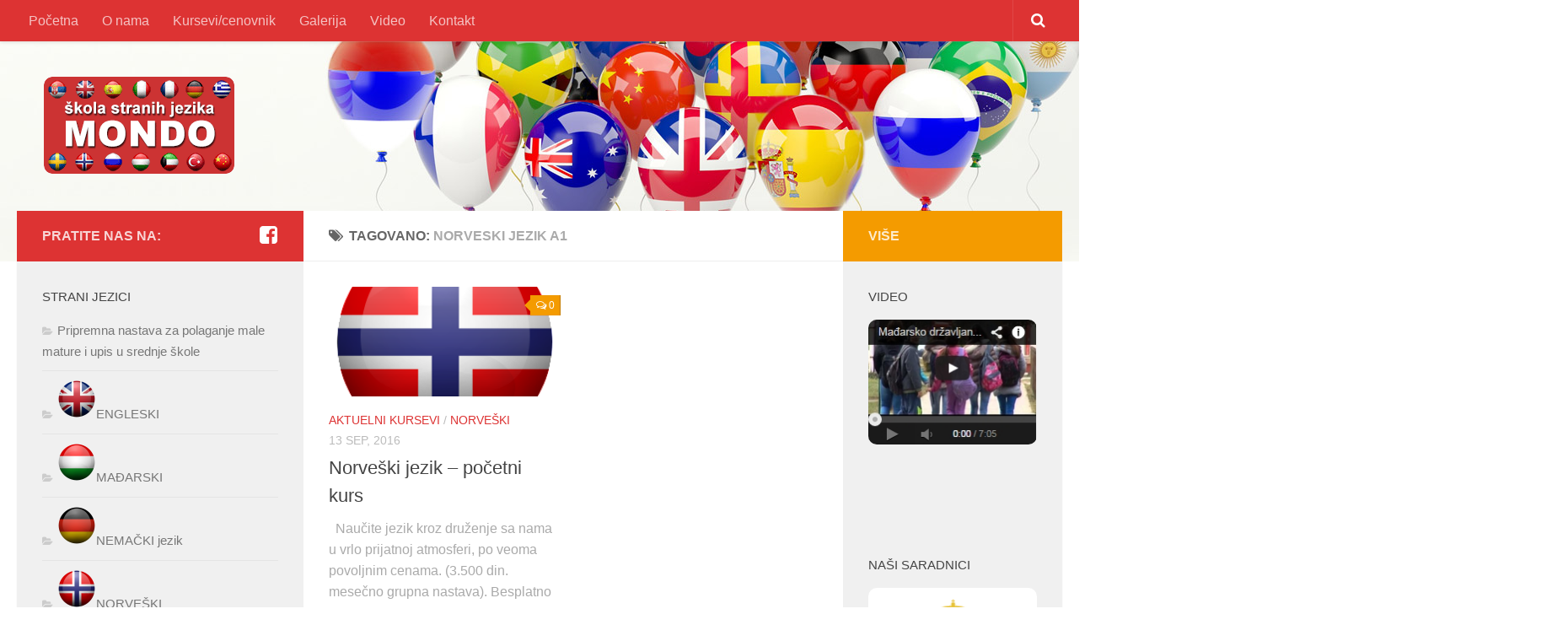

--- FILE ---
content_type: text/html; charset=UTF-8
request_url: https://www.skolajezikamondo.rs/tag/norveski-jezik-a1/
body_size: 41197
content:
<!DOCTYPE html> 
<html class="no-js" lang="sr-RS">

<head>
	<meta charset="UTF-8">
	<meta name="viewport" content="width=device-width, initial-scale=1.0">
        <meta name="description" content="MONDO škola stranih jezika organizuje kurseve u vrlo prijatnoj atmosferi, po najpovoljnijim cenama. Aktuelno: Kurs mađarskog jezika – priprema za intervju u ambasadi">
        <meta name="keywords" content="Skola stranih jezika,MONDO skola stranih jezika,skola stranih jezika beograd,sertifikati stranih jezika,najpovoljnije cene kurseva stranih jezika,kurs madjarskog jezika,strani jezici beograd,strani jezici nivo A1,pocetni kursevi stranih jezika">

	<title>  norveski jezik A1 - MONDO škola stranih jezika</title>

	<link rel="pingback" href="https://www.skolajezikamondo.rs/xmlrpc.php">
	
	<script>document.documentElement.className = document.documentElement.className.replace("no-js","js");</script>
<link rel="alternate" type="application/rss+xml" title="MONDO škola stranih jezika &raquo; довод" href="https://www.skolajezikamondo.rs/feed/" />
<link rel="alternate" type="application/rss+xml" title="MONDO škola stranih jezika &raquo; довод коментара" href="https://www.skolajezikamondo.rs/comments/feed/" />
<link href="http://fonts.googleapis.com/css?family=Roboto+Condensed:400,300italic,300,400italic,700&subset=latin,latin-ext" rel="stylesheet" type="text/css">
<link rel="alternate" type="application/rss+xml" title="MONDO škola stranih jezika &raquo; довод ознаке norveski jezik A1" href="https://www.skolajezikamondo.rs/tag/norveski-jezik-a1/feed/" />
<!-- This site is powered by Shareaholic - https://shareaholic.com -->
<script type='text/javascript' data-cfasync='false'>
  //<![CDATA[
    (function() {
      var shr = document.createElement('script');
      shr.setAttribute('data-cfasync', 'false');
      shr.src = '//dsms0mj1bbhn4.cloudfront.net/assets/pub/shareaholic.js';
      shr.type = 'text/javascript'; shr.async = 'true';
      shr.onload = shr.onreadystatechange = function() {
        var rs = this.readyState;
        if (rs && rs != 'complete' && rs != 'loaded') return;
        var site_id = '604065913754eaf668b8fc02d9bab822';
        var page_config = {"apps":{"share_buttons":{"get_share_counts":  function(url, services, cb) {
    Shareaholic.Utils.ajax({
      cache: true,
      cache_ttl: '1 minute',
      url: 'https://www.skolajezikamondo.rs/wp-admin/admin-ajax.php',
      data: { action: 'shareaholic_share_counts_api', url: url, services: services },
      success: function(res) {
        if(res && res.data) {
          cb(res.data, true);
        }
      }
    })
  }}}};
        try { Shareaholic.init(site_id, page_config); } catch (e) {}
      };
      var s = document.getElementsByTagName('script')[0];
      s.parentNode.insertBefore(shr, s);
    })();
  //]]>
</script>

<!-- Shareaholic Content Tags -->
<meta name='shareaholic:site_name' content='MONDO škola stranih jezika' />
<meta name='shareaholic:language' content='sr-RS' />
<meta name='shareaholic:site_id' content='604065913754eaf668b8fc02d9bab822' />
<meta name='shareaholic:wp_version' content='7.6.0.2' />

<!-- Shareaholic Content Tags End -->
<link rel='stylesheet' id='main-style-css'  href='https://www.skolajezikamondo.rs/wp-content/plugins/category-post-list-widget/css/main.css?ver=4.0.35' type='text/css' media='all' />
<link rel='stylesheet' id='contact-form-7-css'  href='https://www.skolajezikamondo.rs/wp-content/plugins/contact-form-7/includes/css/styles.css?ver=3.9.3' type='text/css' media='all' />
<link rel='stylesheet' id='style-css'  href='https://www.skolajezikamondo.rs/wp-content/themes/hueman/style.css?ver=4.0.35' type='text/css' media='all' />
<link rel='stylesheet' id='responsive-css'  href='https://www.skolajezikamondo.rs/wp-content/themes/hueman/responsive.css?ver=4.0.35' type='text/css' media='all' />
<link rel='stylesheet' id='font-awesome-css'  href='https://www.skolajezikamondo.rs/wp-content/themes/hueman/fonts/font-awesome.min.css?ver=4.0.35' type='text/css' media='all' />
<link rel='stylesheet' id='wp-cpl-base-css-css'  href='https://www.skolajezikamondo.rs/wp-content/plugins/wp-category-posts-list/static/css/wp-cat-list-theme.css?ver=2.0.3' type='text/css' media='all' />
<link rel='stylesheet' id='wp_cpl_css_0-css'  href='https://www.skolajezikamondo.rs/wp-content/plugins/wp-category-posts-list/static/css/wp-cat-list-light.css?ver=2.0.3' type='text/css' media='all' />
<link rel='stylesheet' id='wp_cpl_css_1-css'  href='https://www.skolajezikamondo.rs/wp-content/plugins/wp-category-posts-list/static/css/wp-cat-list-dark.css?ver=2.0.3' type='text/css' media='all' />
<link rel='stylesheet' id='wp_cpl_css_2-css'  href='https://www.skolajezikamondo.rs/wp-content/plugins/wp-category-posts-list/static/css/wp-cat-list-giant-gold-fish.css?ver=2.0.3' type='text/css' media='all' />
<link rel='stylesheet' id='wp_cpl_css_3-css'  href='https://www.skolajezikamondo.rs/wp-content/plugins/wp-category-posts-list/static/css/wp-cat-list-adrift-in-dreams.css?ver=2.0.3' type='text/css' media='all' />
<script type='text/javascript' src='https://www.skolajezikamondo.rs/wp-includes/js/jquery/jquery.js?ver=1.11.1'></script>
<script type='text/javascript' src='https://www.skolajezikamondo.rs/wp-includes/js/jquery/jquery-migrate.min.js?ver=1.2.1'></script>
<script type='text/javascript' src='https://www.skolajezikamondo.rs/wp-content/plugins/category-post-list-widget/js/jquery.cycle.all.js?ver=4.0.35'></script>
<script type='text/javascript' src='https://www.skolajezikamondo.rs/wp-content/plugins/wp-content-slideshow-reborn/scripts/jquery.cycle.all.2.72.js?ver=1.3'></script>
<script type='text/javascript' src='https://www.skolajezikamondo.rs/wp-content/plugins/wp-content-slideshow-reborn/scripts/slideshow.js?ver=1.3'></script>
<script type='text/javascript' src='https://www.skolajezikamondo.rs/wp-content/themes/hueman/js/jquery.flexslider.min.js?ver=4.0.35'></script>
<script type='text/javascript' src='https://www.skolajezikamondo.rs/wp-content/plugins/lightbox-gallery/js/jquery.colorbox.js?ver=4.0.35'></script>
<script type='text/javascript' src='https://www.skolajezikamondo.rs/wp-content/plugins/lightbox-gallery/js/jquery.tooltip.js?ver=4.0.35'></script>
<script type='text/javascript' src='https://www.skolajezikamondo.rs/wp-content/plugins/lightbox-gallery/lightbox-gallery.js?ver=4.0.35'></script>
<link rel="EditURI" type="application/rsd+xml" title="RSD" href="https://www.skolajezikamondo.rs/xmlrpc.php?rsd" />
<link rel="wlwmanifest" type="application/wlwmanifest+xml" href="https://www.skolajezikamondo.rs/wp-includes/wlwmanifest.xml" /> 
<meta name="generator" content="WordPress 4.0.35" />
<link rel="stylesheet" href="http://www.skolajezikamondo.rs/wp-content/plugins/category-page-icons/css/menu.css" type="text/css" media="all" />      <link rel="stylesheet" href="http://www.skolajezikamondo.rs/wp-content/plugins/category-page-icons/css/client.css" type="text/css" media="all" /><link rel="stylesheet" type="text/css" href="http://www.skolajezikamondo.rs/wp-content/plugins/lightbox-gallery/lightbox-gallery.css" />
<link rel="shortcut icon" href="http://www.skolajezikamondo.rs/wp-content/uploads/2014/08/mondo_favicon.png" />
<!--[if lt IE 9]>
<script src="https://www.skolajezikamondo.rs/wp-content/themes/hueman/js/ie/html5.js"></script>
<script src="https://www.skolajezikamondo.rs/wp-content/themes/hueman/js/ie/selectivizr.js"></script>
<![endif]-->
<style type="text/css">
/* Dynamic CSS: For no styles in head, copy and put the css below in your child theme's style.css, disable dynamic styles */
body { font-family: "Roboto Condensed", Arial, sans-serif; }

::selection { background-color: #dd3333; }
::-moz-selection { background-color: #dd3333; }

a,
.themeform label .required,
#flexslider-featured .flex-direction-nav .flex-next:hover,
#flexslider-featured .flex-direction-nav .flex-prev:hover,
.post-hover:hover .post-title a,
.post-title a:hover,
.s1 .post-nav li a:hover i,
.content .post-nav li a:hover i,
.post-related a:hover,
.s1 .widget_rss ul li a,
#footer .widget_rss ul li a,
.s1 .widget_calendar a,
#footer .widget_calendar a,
.s1 .alx-tab .tab-item-category a,
.s1 .alx-posts .post-item-category a,
.s1 .alx-tab li:hover .tab-item-title a,
.s1 .alx-tab li:hover .tab-item-comment a,
.s1 .alx-posts li:hover .post-item-title a,
#footer .alx-tab .tab-item-category a,
#footer .alx-posts .post-item-category a,
#footer .alx-tab li:hover .tab-item-title a,
#footer .alx-tab li:hover .tab-item-comment a,
#footer .alx-posts li:hover .post-item-title a,
.comment-tabs li.active a,
.comment-awaiting-moderation,
.child-menu a:hover,
.child-menu .current_page_item > a,
.wp-pagenavi a { color: #dd3333; }

.themeform input[type="submit"],
.themeform button[type="submit"],
.s1 .sidebar-top,
.s1 .sidebar-toggle,
#flexslider-featured .flex-control-nav li a.flex-active,
.post-tags a:hover,
.s1 .widget_calendar caption,
#footer .widget_calendar caption,
.author-bio .bio-avatar:after,
.commentlist li.bypostauthor > .comment-body:after,
.commentlist li.comment-author-admin > .comment-body:after { background-color: #dd3333; }

.post-format .format-container { border-color: #dd3333; }

.s1 .alx-tabs-nav li.active a,
#footer .alx-tabs-nav li.active a,
.comment-tabs li.active a,
.wp-pagenavi a:hover,
.wp-pagenavi a:active,
.wp-pagenavi span.current { border-bottom-color: #dd3333!important; }				
				

.s2 .post-nav li a:hover i,
.s2 .widget_rss ul li a,
.s2 .widget_calendar a,
.s2 .alx-tab .tab-item-category a,
.s2 .alx-posts .post-item-category a,
.s2 .alx-tab li:hover .tab-item-title a,
.s2 .alx-tab li:hover .tab-item-comment a,
.s2 .alx-posts li:hover .post-item-title a { color: #f49b00; }

.s2 .sidebar-top,
.s2 .sidebar-toggle,
.post-comments,
.jp-play-bar,
.jp-volume-bar-value,
.s2 .widget_calendar caption { background-color: #f49b00; }

.s2 .alx-tabs-nav li.active a { border-bottom-color: #f49b00; }
.post-comments span:before { border-right-color: #f49b00; }				
				

.search-expand,
#nav-topbar.nav-container { background-color: #dd3333; }
@media only screen and (min-width: 720px) {
	#nav-topbar .nav ul { background-color: #dd3333; }
}			
				

#header { background-color: #a84646; }
@media only screen and (min-width: 720px) {
	#nav-header .nav ul { background-color: #a84646; }
}			
				

#nav-header.nav-container { background-color: #a00000; }
@media only screen and (min-width: 720px) {
	#nav-header .nav ul { background-color: #a00000; }
}			
				
#footer-bottom { background-color: #bf3b3b; }
.site-title a img { max-height: 150px; }
img { -webkit-border-radius: 10px; border-radius: 10px; }
body { background-color: #ffffff; }
</style>
</head>

<body class="archive tag tag-norveski-jezik-a1 tag-51 col-3cm full-width topbar-enabled chrome">
<div id="fb-root"></div>
<script>(function(d, s, id) {
  var js, fjs = d.getElementsByTagName(s)[0];
  if (d.getElementById(id)) return;
  js = d.createElement(s); js.id = id;
  js.src = "//connect.facebook.net/en_US/sdk.js#xfbml=1&version=v2.0";
  fjs.parentNode.insertBefore(js, fjs);
}(document, 'script', 'facebook-jssdk'));</script>
<div id="wrapper">

	<header id="header">
	
					<nav class="nav-container group" id="nav-topbar">
				<div class="nav-toggle"><i class="fa fa-bars"></i></div>
				<div class="nav-text"><!-- put your mobile menu text here --></div>
				<div class="nav-wrap container"><ul id="menu-horizontalni-2" class="nav container-inner group"><li id="menu-item-41" class="menu-item menu-item-type-custom menu-item-object-custom menu-item-41"><a href="/">Početna</a></li>
<li id="menu-item-70" class="menu-item menu-item-type-post_type menu-item-object-page menu-item-70"><a href="https://www.skolajezikamondo.rs/o-nama/">O nama</a></li>
<li id="menu-item-44" class="menu-item menu-item-type-post_type menu-item-object-page menu-item-44"><a href="https://www.skolajezikamondo.rs/kursevi/">Kursevi/cenovnik</a></li>
<li id="menu-item-42" class="menu-item menu-item-type-post_type menu-item-object-page menu-item-42"><a href="https://www.skolajezikamondo.rs/galerija/">Galerija</a></li>
<li id="menu-item-330" class="menu-item menu-item-type-post_type menu-item-object-page menu-item-330"><a href="https://www.skolajezikamondo.rs/video/">Video</a></li>
<li id="menu-item-81" class="menu-item menu-item-type-post_type menu-item-object-page menu-item-81"><a href="https://www.skolajezikamondo.rs/kontakt/">Kontakt</a></li>
</ul></div>
				
				<div class="container">
					<div class="container-inner">		
						<div class="toggle-search"><i class="fa fa-search"></i></div>
						<div class="search-expand">
							<div class="search-expand-inner">
								<form method="get" class="searchform themeform" action="https://www.skolajezikamondo.rs/">
	<div>
		<input type="text" class="search" name="s" onblur="if(this.value=='')this.value='Unesite ključnu reč za pretragu';" onfocus="if(this.value=='Unesite ključnu reč za pretragu')this.value='';" value="Unesite ključnu reč za pretragu" />
	</div>
</form>							</div>
						</div>
					</div><!--/.container-inner-->
				</div><!--/.container-->
				
			</nav><!--/#nav-topbar-->
				
		<div class="container group">
			<div class="container-inner">
				
				<div class="group pad">
					<p class="site-title"><a href="https://www.skolajezikamondo.rs/" rel="home"><img src="/wp-content/uploads/2014/08/mondo_logo3.gif" alt="MONDO škola stranih jezika"></a></p>
									</div>
				
								
			</div><!--/.container-inner-->
		</div><!--/.container-->
		
	</header><!--/#header-->
	
	<div class="container" id="page">
		<div class="container-inner">
			<div class="main">
				<div class="main-inner group">
<section class="content">

	<div class="page-title pad group">

			<h1><i class="fa fa-tags"></i>Tagovano: <span>norveski jezik A1</span></h1>
		
	
</div><!--/.page-title-->	
	<div class="pad group">		
		
				
				
			<div class="post-list group">
				<div class="post-row">				<article id="post-162" class="post-162 post type-post status-publish format-standard has-post-thumbnail hentry category-aktuelni-kursevi category-norveski tag-kurs-norveskog-jezika tag-norveski-jezik tag-norveski-jezik-a1 group">	
	<div class="post-inner post-hover">
		
		<div class="post-thumbnail">
			<a href="https://www.skolajezikamondo.rs/norveski-jezik-pocetni-kurs/" title="Norveški jezik &#8211; početni kurs">
									<img width="520" height="245" src="http://www.skolajezikamondo.rs/wp-content/uploads/2014/08/no-520x245.png" class="attachment-thumb-medium wp-post-image" alt="no" />																			</a>
							<a class="post-comments" href="https://www.skolajezikamondo.rs/norveski-jezik-pocetni-kurs/#comments"><span><i class="fa fa-comments-o"></i>0</span></a>
					</div><!--/.post-thumbnail-->
		
		<div class="post-meta group">
			<p class="post-category"><a href="https://www.skolajezikamondo.rs/kategorija/aktuelni-kursevi/" rel="category tag">Aktuelni kursevi</a> / <a href="https://www.skolajezikamondo.rs/kategorija/norveski/" rel="category tag">NORVEŠKI</a></p>
			<p class="post-date">13 sep, 2016</p>
		</div><!--/.post-meta-->
		
		<h2 class="post-title">
			<a href="https://www.skolajezikamondo.rs/norveski-jezik-pocetni-kurs/" rel="bookmark" title="Norveški jezik &#8211; početni kurs">Norveški jezik &#8211; početni kurs</a>
		</h2><!--/.post-title-->
		
				<div class="entry excerpt">				
			<p>&nbsp; Naučite jezik kroz druženje sa nama u vrlo prijatnoj atmosferi, po veoma povoljnim cenama. (3.500 din. mesečno grupna nastava). Besplatno testiranje polaznika pri određivanju nivoa obuke. Završni test i diploma uključeni u cenu&#46;&#46;&#46;</p>
		</div>
<div><a href="https://www.skolajezikamondo.rs/norveski-jezik-pocetni-kurs/">Opširnije</a></div>
<!--/.entry-->
				
	</div><!--/.post-inner-->	
</article><!--/.post-->					</div>			</div><!--/.post-list-->
		
			<nav class="pagination group">
				</nav><!--/.pagination-->
			
				
	</div><!--/.pad-->
	
</section><!--/.content-->


	<div class="sidebar s1">
		
		<a class="sidebar-toggle" title="Expand Sidebar"><i class="fa icon-sidebar-toggle"></i></a>
		
		<div class="sidebar-content">
			
			<div class="sidebar-top group">
				<p>Pratite nas na:</p>
				<ul class="social-links"><li><a rel="nofollow" class="social-tooltip" title="Facebook" href="https://www.facebook.com/pages/Škola-jezika-Mondo/372778116211828" target="Array"><i class="fa fa-facebook-square" style="color: #ffffff;"></i></a></li></ul>			</div>
			
						
						
			<div id="categories-2" class="widget widget_categories"><h3>Strani jezici</h3>		<ul>
	<li class="cat-item cat-item-85"><a href="https://www.skolajezikamondo.rs/kategorija/pripremna-nastava/" >Pripremna nastava za polaganje male mature i upis u srednje škole</a>
</li>
	<li class="cat-item cat-item-2"><a href="https://www.skolajezikamondo.rs/kategorija/engleski-jezik/" title="Naučite engleski jezik kroz druženje sa nama u vrlo prijatnoj atmosferi, po veoma povoljnim cenama"><img src="http://www.skolajezikamondo.rs/wp-content/uploads/icons/uk-46x46.png" class="category_icon" alt="ENGLESKI">ENGLESKI</a>
</li>
	<li class="cat-item cat-item-13"><a href="https://www.skolajezikamondo.rs/kategorija/madarski/" ><img src="http://www.skolajezikamondo.rs/wp-content/uploads/icons/hu-46x46.png" class="category_icon" alt="MAĐARSKI">MAĐARSKI</a>
</li>
	<li class="cat-item cat-item-7"><a href="https://www.skolajezikamondo.rs/kategorija/nemacki-jezik/" ><img src="http://www.skolajezikamondo.rs/wp-content/uploads/icons/de-46x46.png" class="category_icon" alt="NEMAČKI jezik">NEMAČKI jezik</a>
</li>
	<li class="cat-item cat-item-14"><a href="https://www.skolajezikamondo.rs/kategorija/norveski/" ><img src="http://www.skolajezikamondo.rs/wp-content/uploads/icons/no-46x46.png" class="category_icon" alt="NORVEŠKI">NORVEŠKI</a>
</li>
	<li class="cat-item cat-item-15"><a href="https://www.skolajezikamondo.rs/kategorija/svedski/" ><img src="http://www.skolajezikamondo.rs/wp-content/uploads/icons/se-46x46.png" class="category_icon" alt="ŠVEDSKI">ŠVEDSKI</a>
</li>
	<li class="cat-item cat-item-5"><a href="https://www.skolajezikamondo.rs/kategorija/arapski-jezik/" ><img src="http://www.skolajezikamondo.rs/wp-content/uploads/icons/kw-46x46.png" class="category_icon" alt="ARAPSKI">ARAPSKI</a>
</li>
	<li class="cat-item cat-item-8"><a href="https://www.skolajezikamondo.rs/kategorija/italijanski/" ><img src="http://www.skolajezikamondo.rs/wp-content/uploads/icons/it-46x46.png" class="category_icon" alt="ITALIJANSKI">ITALIJANSKI</a>
</li>
	<li class="cat-item cat-item-10"><a href="https://www.skolajezikamondo.rs/kategorija/francuski/" ><img src="http://www.skolajezikamondo.rs/wp-content/uploads/icons/fr-46x46.png" class="category_icon" alt="FRANCUSKI">FRANCUSKI</a>
</li>
	<li class="cat-item cat-item-11"><a href="https://www.skolajezikamondo.rs/kategorija/grcki/" ><img src="http://www.skolajezikamondo.rs/wp-content/uploads/icons/gr-46x46.png" class="category_icon" alt="GRČKI">GRČKI</a>
</li>
	<li class="cat-item cat-item-20"><a href="https://www.skolajezikamondo.rs/kategorija/turski/" ><img src="http://www.skolajezikamondo.rs/wp-content/uploads/icons/tr-46x46.png" class="category_icon" alt="TURSKI">TURSKI</a>
</li>
	<li class="cat-item cat-item-9"><a href="https://www.skolajezikamondo.rs/kategorija/spanski/" ><img src="http://www.skolajezikamondo.rs/wp-content/uploads/icons/es-46x46.png" class="category_icon" alt="ŠPANSKI">ŠPANSKI</a>
</li>
	<li class="cat-item cat-item-17"><a href="https://www.skolajezikamondo.rs/kategorija/ruski/" ><img src="http://www.skolajezikamondo.rs/wp-content/uploads/icons/ru-46x46.png" class="category_icon" alt="RUSKI">RUSKI</a>
</li>
	<li class="cat-item cat-item-34"><a href="https://www.skolajezikamondo.rs/kategorija/serbian-for-foreigners-2/" ><img src="http://www.skolajezikamondo.rs/wp-content/uploads/icons/rs-46x46.png" class="category_icon" alt="Serbian for foreigners">Serbian for foreigners</a>
</li>
	<li class="cat-item cat-item-4"><a href="https://www.skolajezikamondo.rs/kategorija/aktuelni-kursevi/" title="Naučite jezik kroz druženje sa nama u vrlo prijatnoj atmosferi, po veoma povoljnim cenama. Besplatno testiranje polaznika pri određivanju nivoa obuke. Završni test i diploma uključeni u cenu...">Aktuelni kursevi</a>
</li>
	<li class="cat-item cat-item-1"><a href="https://www.skolajezikamondo.rs/kategorija/nekategorizovano/" >Nekategorizovano</a>
</li>
		</ul>
</div><div id="search-2" class="widget widget_search"><form method="get" class="searchform themeform" action="https://www.skolajezikamondo.rs/">
	<div>
		<input type="text" class="search" name="s" onblur="if(this.value=='')this.value='Unesite ključnu reč za pretragu';" onfocus="if(this.value=='Unesite ključnu reč za pretragu')this.value='';" value="Unesite ključnu reč za pretragu" />
	</div>
</form></div>		<div id="recent-posts-2" class="widget widget_recent_entries">		<h3>Skorašnji članci</h3>		<ul>
					<li>
				<a href="https://www.skolajezikamondo.rs/italijanski-a1-nova-grupa/">Italijanski A1.1 &#8211; nova grupa</a>
						</li>
					<li>
				<a href="https://www.skolajezikamondo.rs/kurs-engleskog-jezika-1/">Kursevi engleskog jezika -nova grupa A1 nivoa</a>
						</li>
					<li>
				<a href="https://www.skolajezikamondo.rs/kursevi-stranih-jezika/">Kursevi stranih jezika</a>
						</li>
					<li>
				<a href="https://www.skolajezikamondo.rs/svedski-jezik-a1-grupa/">Švedski jezik  &#8211; početni A1 nivo</a>
						</li>
					<li>
				<a href="https://www.skolajezikamondo.rs/madarski-jezik-nova-grupa/">Mađarski jezik &#8211; nova grupa A1 nivoa</a>
						</li>
				</ul>
		</div>			
		</div><!--/.sidebar-content-->
		
	</div><!--/.sidebar-->

	
<div class="sidebar s2">
	
	<a class="sidebar-toggle" title="Proširiti"><i class="fa icon-sidebar-toggle"></i></a>
	
	<div class="sidebar-content">
		
		<div class="sidebar-top group">
			<p>Više</p>
		</div>
		
				
		<div id="text-3" class="widget widget_text"><h3>Video</h3>			<div class="textwidget"><a href="/?p=302"><img src="/wp-content/uploads/2014/08/video-slika-pocetna.jpg" width="200" height="150"></a></div>
		</div><div id="text-5" class="widget widget_text">			<div class="textwidget"><div class="fb-like-box" data-href="https://www.facebook.com/pages/%C5%A0kola-jezika-Mondo/372778116211828" data-width="200" data-colorscheme="light" data-show-faces="true" data-header="true" data-stream="false" data-show-border="true"></div></div>
		</div><div id="text-4" class="widget widget_text"><h3>Naši saradnici</h3>			<div class="textwidget"><a href="http://www.swedenabroad.com/sr-Latn-RS/Embassies/Belgrad/" target="_blank"><img src="/wp-content/uploads/2014/08/belgrade_sr-latn-rs.gif" width="200" height="150"></a>
<p><a href="http://www.pks.rs/" target="_blank"><img src="/wp-content/uploads/2014/08/logo1.png" width="200" height="150"></a></p>
<p><a href="http://www.kursevi.com/organizator-obuke/Studio-stranih-jezika-Mondo/412#show_more_kursevi" target="_blank"><img src="/wp-content/uploads/2014/08/kursevi-logo-slogan.png" width="200" height="150"></a></p>
<p><a href="http://www.beoclick.com/Skola_stranih_jezika-Mondo" target="_blank"><img src="/wp-content/uploads/2014/08/beoklik-logo.jpg" width="200" height="150"></a></p>
<p><a href="http://www.navidiku.rs/firme/skole-stranih-jezika-beograd/turski-jezik-kurs-beograd-kurs-madjarskog-jezika-beograd" target="_blank"><img src="/wp-content/uploads/2014/08/logo-navidiku.png" width="170" height="133"></a></p></div>
		</div><div id="alxtabs-3" class="widget widget_alx_tabs">
<h3>Drugi o nama</h3><ul class="alx-tabs-nav group tab-count-2"><li class="alx-tab tab-comments"><a href="#tab-comments" title="Recent Comments"><i class="fa fa-comments-o"></i><span>Recent Comments</span></a></li><li class="alx-tab tab-tags"><a href="#tab-tags" title="Tags"><i class="fa fa-tags"></i><span>Tags</span></a></li></ul>
	<div class="alx-tabs-container">

	
		

			

		
						
			<ul id="tab-comments" class="alx-tab group avatars-enabled">
								<li>
					
												<div class="tab-item-avatar">
							<a href="https://www.skolajezikamondo.rs/svedski-jezik/#comment-2068">
								<img alt='' src='https://secure.gravatar.com/avatar/f08e96449d04fbead377cc4f3da5c56f?s=96&amp;d=https%3A%2F%2Fsecure.gravatar.com%2Favatar%2Fad516503a11cd5ca435acc9bb6523536%3Fs%3D96&amp;r=G' class='avatar avatar-96 photo' height='96' width='96' />							</a>
						</div>
												
						<div class="tab-item-inner group">
												
							<div class="tab-item-name">Ivana Zarić says:</div>
							<div class="tab-item-comment"><a href="https://www.skolajezikamondo.rs/svedski-jezik/#comment-2068">Postovani da li sam zakasnila sa prijavom za kurs svedskog jezika?...</a></div>
							
						</div>

				</li>
								<li>
					
												<div class="tab-item-avatar">
							<a href="https://www.skolajezikamondo.rs/svedski-jezik-a1-grupa/#comment-2056">
								<img alt='' src='https://secure.gravatar.com/avatar/993e3fb36af973be3dbd6ac308d83bef?s=96&amp;d=https%3A%2F%2Fsecure.gravatar.com%2Favatar%2Fad516503a11cd5ca435acc9bb6523536%3Fs%3D96&amp;r=G' class='avatar avatar-96 photo' height='96' width='96' />							</a>
						</div>
												
						<div class="tab-item-inner group">
												
							<div class="tab-item-name">Nada says:</div>
							<div class="tab-item-comment"><a href="https://www.skolajezikamondo.rs/svedski-jezik-a1-grupa/#comment-2056">Poštovani, da li kurs švedskog jezika od 4 meseca obuhvata ceo...</a></div>
							
						</div>

				</li>
								<li>
					
												<div class="tab-item-avatar">
							<a href="https://www.skolajezikamondo.rs/svedski-jezik/#comment-2050">
								<img alt='' src='https://secure.gravatar.com/avatar/1f245f26bae85157f463938f6af07ee5?s=96&amp;d=https%3A%2F%2Fsecure.gravatar.com%2Favatar%2Fad516503a11cd5ca435acc9bb6523536%3Fs%3D96&amp;r=G' class='avatar avatar-96 photo' height='96' width='96' />							</a>
						</div>
												
						<div class="tab-item-inner group">
												
							<div class="tab-item-name">Jelena says:</div>
							<div class="tab-item-comment"><a href="https://www.skolajezikamondo.rs/svedski-jezik/#comment-2050">Postovani,

zainteresovana sam za kurs Svedskog jezika pocetnog nivo pa nadalje,
poluindividualna nastava...</a></div>
							
						</div>

				</li>
								<li>
					
												<div class="tab-item-avatar">
							<a href="https://www.skolajezikamondo.rs/francuski-jezik-nova-grupa-a1-nivoa/#comment-1831">
								<img alt='' src='https://secure.gravatar.com/avatar/469bf6ef254f6c1aef12ab058ab8a2b8?s=96&amp;d=https%3A%2F%2Fsecure.gravatar.com%2Favatar%2Fad516503a11cd5ca435acc9bb6523536%3Fs%3D96&amp;r=G' class='avatar avatar-96 photo' height='96' width='96' />							</a>
						</div>
												
						<div class="tab-item-inner group">
												
							<div class="tab-item-name">dusanka says:</div>
							<div class="tab-item-comment"><a href="https://www.skolajezikamondo.rs/francuski-jezik-nova-grupa-a1-nivoa/#comment-1831">Zainteresovana sam za kurs francuskog jezike , gde je najbolje da...</a></div>
							
						</div>

				</li>
								<li>
					
												<div class="tab-item-avatar">
							<a href="https://www.skolajezikamondo.rs/madarski-jezik-nova-grupa/#comment-8">
								<img alt='' src='https://secure.gravatar.com/avatar/30af6b00503ff21227c959a8ef5c53a2?s=96&amp;d=https%3A%2F%2Fsecure.gravatar.com%2Favatar%2Fad516503a11cd5ca435acc9bb6523536%3Fs%3D96&amp;r=G' class='avatar avatar-96 photo' height='96' width='96' />							</a>
						</div>
												
						<div class="tab-item-inner group">
												
							<div class="tab-item-name">Ivana says:</div>
							<div class="tab-item-comment"><a href="https://www.skolajezikamondo.rs/madarski-jezik-nova-grupa/#comment-8">Molim vas za informaciju da li imate slobodnih termina od sutra...</a></div>
							
						</div>

				</li>
							</ul><!--/.alx-tab-->

		
		
			<ul id="tab-tags" class="alx-tab group">
				<li>
					<a href='https://www.skolajezikamondo.rs/tag/arapski-jezik-2/' class='tag-link-72' title='1 tema' style='font-size: 8pt;'>arapski jezik</a>
<a href='https://www.skolajezikamondo.rs/tag/arapski-jezik-nivo-a1/' class='tag-link-73' title='1 tema' style='font-size: 8pt;'>arapski jezik nivo A1</a>
<a href='https://www.skolajezikamondo.rs/tag/diploma-iz-francuskog-jezika/' class='tag-link-45' title='1 tema' style='font-size: 8pt;'>diploma iz francuskog jezika</a>
<a href='https://www.skolajezikamondo.rs/tag/engleski-jezik-2/' class='tag-link-30' title='1 tema' style='font-size: 8pt;'>engleski jezik</a>
<a href='https://www.skolajezikamondo.rs/tag/engleski-jezik-nivo-a1/' class='tag-link-33' title='1 tema' style='font-size: 8pt;'>engleski jezik nivo a1</a>
<a href='https://www.skolajezikamondo.rs/tag/francuski-bez-muke/' class='tag-link-48' title='1 tema' style='font-size: 8pt;'>francuski bez muke</a>
<a href='https://www.skolajezikamondo.rs/tag/francuski-jezik/' class='tag-link-43' title='1 tema' style='font-size: 8pt;'>francuski jezik</a>
<a href='https://www.skolajezikamondo.rs/tag/grcki-jezik/' class='tag-link-61' title='1 tema' style='font-size: 8pt;'>grcki jezik</a>
<a href='https://www.skolajezikamondo.rs/tag/grupna-nastava-francuski-jezik/' class='tag-link-46' title='1 tema' style='font-size: 8pt;'>grupna nastava francuski jezik</a>
<a href='https://www.skolajezikamondo.rs/tag/italijanski-jezik/' class='tag-link-67' title='1 tema' style='font-size: 8pt;'>italijanski jezik</a>
<a href='https://www.skolajezikamondo.rs/tag/italijanski-jezik-beograd/' class='tag-link-70' title='1 tema' style='font-size: 8pt;'>italijanski jezik beograd</a>
<a href='https://www.skolajezikamondo.rs/tag/kurs-arapskog-jezika/' class='tag-link-71' title='1 tema' style='font-size: 8pt;'>kurs arapskog jezika</a>
<a href='https://www.skolajezikamondo.rs/tag/kurs-engleskog-jezika/' class='tag-link-31' title='1 tema' style='font-size: 8pt;'>kurs engleskog jezika</a>
<a href='https://www.skolajezikamondo.rs/tag/kurs-engleskoj-jezika-mondo/' class='tag-link-32' title='1 tema' style='font-size: 8pt;'>kurs engleskoj jezika mondo</a>
<a href='https://www.skolajezikamondo.rs/tag/kurs-francuskog-jezika/' class='tag-link-44' title='1 tema' style='font-size: 8pt;'>kurs francuskog jezika</a>
<a href='https://www.skolajezikamondo.rs/tag/kurs-grckog-jezika/' class='tag-link-60' title='1 tema' style='font-size: 8pt;'>kurs grckog jezika</a>
<a href='https://www.skolajezikamondo.rs/tag/kurs-italijanskog-jezika/' class='tag-link-68' title='1 tema' style='font-size: 8pt;'>kurs italijanskog jezika</a>
<a href='https://www.skolajezikamondo.rs/tag/kurs-madjarskog-jezika/' class='tag-link-39' title='1 tema' style='font-size: 8pt;'>kurs madjarskog jezika</a>
<a href='https://www.skolajezikamondo.rs/tag/kurs-nemackog-jezika/' class='tag-link-52' title='1 tema' style='font-size: 8pt;'>kurs nemackog jezika</a>
<a href='https://www.skolajezikamondo.rs/tag/kurs-norveskog-jezika/' class='tag-link-49' title='1 tema' style='font-size: 8pt;'>kurs norveskog jezika</a>
<a href='https://www.skolajezikamondo.rs/tag/kurs-spanskog-jezika/' class='tag-link-78' title='1 tema' style='font-size: 8pt;'>kurs spanskog jezika</a>
<a href='https://www.skolajezikamondo.rs/tag/kurs-svedskog-jezika/' class='tag-link-64' title='1 tema' style='font-size: 8pt;'>kurs svedskog jezika</a>
<a href='https://www.skolajezikamondo.rs/tag/kurs-turskog-jezika/' class='tag-link-56' title='1 tema' style='font-size: 8pt;'>kurs turskog jezika</a>
<a href='https://www.skolajezikamondo.rs/tag/madjarski-a1/' class='tag-link-42' title='1 tema' style='font-size: 8pt;'>madjarski A1</a>
<a href='https://www.skolajezikamondo.rs/tag/madjarski-jezik/' class='tag-link-38' title='1 tema' style='font-size: 8pt;'>Madjarski jezik</a>
<a href='https://www.skolajezikamondo.rs/tag/madjarski-pasos/' class='tag-link-40' title='1 tema' style='font-size: 8pt;'>madjarski pasos</a>
<a href='https://www.skolajezikamondo.rs/tag/mondo-skola-jezika-beograd/' class='tag-link-75' title='1 tema' style='font-size: 8pt;'>mondo skola jezika beograd</a>
<a href='https://www.skolajezikamondo.rs/tag/najpovoljnije-arapski-jezik/' class='tag-link-74' title='1 tema' style='font-size: 8pt;'>najpovoljnije arapski jezik</a>
<a href='https://www.skolajezikamondo.rs/tag/najpovoljnije-cene-kurseva/' class='tag-link-58' title='1 tema' style='font-size: 8pt;'>najpovoljnije cene kurseva</a>
<a href='https://www.skolajezikamondo.rs/tag/najpovoljnije-grcki-jezik/' class='tag-link-62' title='1 tema' style='font-size: 8pt;'>najpovoljnije grcki jezik</a>
<a href='https://www.skolajezikamondo.rs/tag/najpovoljnije-italijanski-jezik/' class='tag-link-69' title='1 tema' style='font-size: 8pt;'>najpovoljnije italijanski jezik</a>
<a href='https://www.skolajezikamondo.rs/tag/najpovoljnije-svedski-jezik/' class='tag-link-65' title='1 tema' style='font-size: 8pt;'>najpovoljnije svedski jezik</a>
<a href='https://www.skolajezikamondo.rs/tag/naucite-francuski/' class='tag-link-47' title='1 tema' style='font-size: 8pt;'>naucite francuski</a>
<a href='https://www.skolajezikamondo.rs/tag/nemacki-jezik-2/' class='tag-link-53' title='1 tema' style='font-size: 8pt;'>nemacki jezik</a>
<a href='https://www.skolajezikamondo.rs/tag/nemacki-jezik-nivo-a1/' class='tag-link-54' title='1 tema' style='font-size: 8pt;'>nemacki jezik nivo A1</a>
<a href='https://www.skolajezikamondo.rs/tag/norveski-jezik/' class='tag-link-50' title='1 tema' style='font-size: 8pt;'>norveski jezik</a>
<a href='https://www.skolajezikamondo.rs/tag/norveski-jezik-a1/' class='tag-link-51' title='1 tema' style='font-size: 8pt;'>norveski jezik A1</a>
<a href='https://www.skolajezikamondo.rs/tag/priprema-za-intervju-u-ambasadi/' class='tag-link-41' title='1 tema' style='font-size: 8pt;'>priprema za intervju u ambasadi</a>
<a href='https://www.skolajezikamondo.rs/tag/skola-jezika-mondo/' class='tag-link-55' title='2 teme' style='font-size: 22pt;'>skola jezika mondo</a>
<a href='https://www.skolajezikamondo.rs/tag/spanski-jezik/' class='tag-link-79' title='1 tema' style='font-size: 8pt;'>spanski jezik</a>
<a href='https://www.skolajezikamondo.rs/tag/spanski-jezik-bez-muke/' class='tag-link-80' title='1 tema' style='font-size: 8pt;'>spanski jezik bez muke</a>
<a href='https://www.skolajezikamondo.rs/tag/svedski-jezik/' class='tag-link-63' title='1 tema' style='font-size: 8pt;'>svedski jezik</a>
<a href='https://www.skolajezikamondo.rs/tag/svedski-jezik-nivo-a1/' class='tag-link-66' title='1 tema' style='font-size: 8pt;'>svedski jezik nivo A1</a>
<a href='https://www.skolajezikamondo.rs/tag/turski-jezik/' class='tag-link-57' title='1 tema' style='font-size: 8pt;'>turski jezik</a>
<a href='https://www.skolajezikamondo.rs/tag/turski-jezik-povoljne-cene/' class='tag-link-59' title='1 tema' style='font-size: 8pt;'>turski jezik povoljne cene</a>				</li>
			</ul><!--/.alx-tab-->
				
			</div>

</div>
<div id="nowlt-widget-2" class="widget nowlt"><h3>English level test</h3>                <iframe src="http://www.englishleveltest.com/widget-level-test/bright" width="100%" height="370" allowtransparency="true"></iframe>
                </div>		
	</div><!--/.sidebar-content-->
	
</div><!--/.sidebar-->	

				</div><!--/.main-inner-->
			</div><!--/.main-->
		</div><!--/.container-inner-->
	</div><!--/.container-->

	<footer id="footer">	
				
		<section class="container" id="footer-widgets">
			<div class="container-inner">
				
				<div class="pad group">
																
					<div class="footer-widget-1 grid one-third ">
						<div id="text-2" class="widget widget_text"><h3>Kontakt</h3>			<div class="textwidget">Obilićev Venac 17, Knez Mihailova 19<br>
Beograd<br>
Tel: +381 11 2602-940<br>
              +381 69 117-10-80</div>
		</div>					</div>
					
																						
					<div class="footer-widget-2 grid one-third ">
								<div id="recent-posts-3" class="widget widget_recent_entries">		<h3>Najnovije</h3>		<ul>
					<li>
				<a href="https://www.skolajezikamondo.rs/italijanski-a1-nova-grupa/">Italijanski A1.1 &#8211; nova grupa</a>
						</li>
					<li>
				<a href="https://www.skolajezikamondo.rs/kurs-engleskog-jezika-1/">Kursevi engleskog jezika -nova grupa A1 nivoa</a>
						</li>
					<li>
				<a href="https://www.skolajezikamondo.rs/kursevi-stranih-jezika/">Kursevi stranih jezika</a>
						</li>
					<li>
				<a href="https://www.skolajezikamondo.rs/svedski-jezik-a1-grupa/">Švedski jezik  &#8211; početni A1 nivo</a>
						</li>
				</ul>
		</div>					</div>
					
																						
					<div class="footer-widget-3 grid one-third last">
						<div id="calendar-2" class="widget widget_calendar"><div id="calendar_wrap"><table id="wp-calendar">
	<caption>januar 2026.</caption>
	<thead>
	<tr>
		<th scope="col" title="ponedeljak">P</th>
		<th scope="col" title="utorak">U</th>
		<th scope="col" title="sreda">S</th>
		<th scope="col" title="četvrtak">Č</th>
		<th scope="col" title="petak">P</th>
		<th scope="col" title="subota">S</th>
		<th scope="col" title="nedelja">N</th>
	</tr>
	</thead>

	<tfoot>
	<tr>
		<td colspan="3" id="prev"><a href="https://www.skolajezikamondo.rs/2020/10/">&laquo; okt</a></td>
		<td class="pad">&nbsp;</td>
		<td colspan="3" id="next" class="pad">&nbsp;</td>
	</tr>
	</tfoot>

	<tbody>
	<tr>
		<td colspan="3" class="pad">&nbsp;</td><td>1</td><td>2</td><td>3</td><td>4</td>
	</tr>
	<tr>
		<td>5</td><td>6</td><td>7</td><td>8</td><td>9</td><td>10</td><td>11</td>
	</tr>
	<tr>
		<td>12</td><td>13</td><td>14</td><td>15</td><td>16</td><td>17</td><td>18</td>
	</tr>
	<tr>
		<td>19</td><td>20</td><td>21</td><td id="today">22</td><td>23</td><td>24</td><td>25</td>
	</tr>
	<tr>
		<td>26</td><td>27</td><td>28</td><td>29</td><td>30</td><td>31</td>
		<td class="pad" colspan="1">&nbsp;</td>
	</tr>
	</tbody>
	</table></div></div>					</div>
					
															</div><!--/.pad-->
				
			</div><!--/.container-inner-->
		</section><!--/.container-->	
				
					<nav class="nav-container group" id="nav-footer">
				<div class="nav-toggle"><i class="fa fa-bars"></i></div>
				<div class="nav-text"><!-- put your mobile menu text here --></div>
				<div class="nav-wrap"><ul id="menu-horizontalni-3" class="nav container group"><li class="menu-item menu-item-type-custom menu-item-object-custom menu-item-41"><a href="/">Početna</a></li>
<li class="menu-item menu-item-type-post_type menu-item-object-page menu-item-70"><a href="https://www.skolajezikamondo.rs/o-nama/">O nama</a></li>
<li class="menu-item menu-item-type-post_type menu-item-object-page menu-item-44"><a href="https://www.skolajezikamondo.rs/kursevi/">Kursevi/cenovnik</a></li>
<li class="menu-item menu-item-type-post_type menu-item-object-page menu-item-42"><a href="https://www.skolajezikamondo.rs/galerija/">Galerija</a></li>
<li class="menu-item menu-item-type-post_type menu-item-object-page menu-item-330"><a href="https://www.skolajezikamondo.rs/video/">Video</a></li>
<li class="menu-item menu-item-type-post_type menu-item-object-page menu-item-81"><a href="https://www.skolajezikamondo.rs/kontakt/">Kontakt</a></li>
</ul></div>
			</nav><!--/#nav-footer-->
				
		<section class="container" id="footer-bottom">
			<div class="container-inner">
				
				<a id="back-to-top" href="#"><i class="fa fa-angle-up"></i></a>
				
				<div class="pad group">
					
					<div class="grid one-half">
						
													<img id="footer-logo" src="/wp-content/uploads/2014/08/mondo_logo3.gif" alt="">
												
						<div id="copyright">
															<p>Škola stranih jezika - MONDO © 2014. Sva prava zadržana.</p>
													</div><!--/#copyright-->
						
												
					</div><!--/.pad-->
					
					<div class="grid one-half last">	
						<ul class="social-links"><li><a rel="nofollow" class="social-tooltip" title="Facebook" href="https://www.facebook.com/pages/Škola-jezika-Mondo/372778116211828" target="Array"><i class="fa fa-facebook-square" style="color: #ffffff;"></i></a></li></ul>					</div>
				
				</div>
				
			</div><!--/.container-inner-->
		</section><!--/.container-->
		
	</footer><!--/#footer-->

</div><!--/#wrapper-->

<script type='text/javascript' src='https://www.skolajezikamondo.rs/wp-content/plugins/contact-form-7/includes/js/jquery.form.min.js?ver=3.51.0-2014.06.20'></script>
<script type='text/javascript'>
/* <![CDATA[ */
var _wpcf7 = {"loaderUrl":"https:\/\/www.skolajezikamondo.rs\/wp-content\/plugins\/contact-form-7\/images\/ajax-loader.gif","sending":"Sending ..."};
/* ]]> */
</script>
<script type='text/javascript' src='https://www.skolajezikamondo.rs/wp-content/plugins/contact-form-7/includes/js/scripts.js?ver=3.9.3'></script>
<script type='text/javascript' src='https://www.skolajezikamondo.rs/wp-content/themes/hueman/js/jquery.jplayer.min.js?ver=4.0.35'></script>
<script type='text/javascript' src='https://www.skolajezikamondo.rs/wp-content/themes/hueman/js/scripts.js?ver=4.0.35'></script>
<!--[if lt IE 9]>
<script src="https://www.skolajezikamondo.rs/wp-content/themes/hueman/js/ie/respond.js"></script>
<![endif]-->
</body>
</html>

--- FILE ---
content_type: text/css
request_url: https://www.skolajezikamondo.rs/wp-content/plugins/wp-category-posts-list/static/css/wp-cat-list-theme.css?ver=2.0.3
body_size: 2583
content:
/** Basic theme structure
 * @author Swashata <swashata4u@gmail.com>
 * @package WordPress
 * @subpackage WP Category Post List
 * @since 1.0.0
 */
/*************************
 * THE WIDGET SECTION
 ************************/
/** The main widget */
.wp-cpl-widget, .wp-cpl-widget * {
    margin: 0 !important;
    padding: 0 !important;
}
.wp-cpl-widget {
    list-style: none !important;
    background: none !important;
}
/** The li */
.wp-cpl-widget li {
    background: none !important;
    float: none !important;
    padding: 3px 5px !important;
    margin: 2px 0 !important;
    overflow: hidden !important;
}
/** The thumb */
.wp-cpl-widget li span.wp-thumb-overlay {
    float: left !important;
    padding: 3px !important;
    line-height: 0 !important;
    margin: 0 5px 0 0 !important;
}
/** The teaser */
.wp-cpl-teaser {
    padding: 5px 0 0 0 !important;
    font-style: italic !important;
    margin: 0 0 5px 0 !important;
}
/** The read more */
.wp-cpl-read-more {
    text-align: right !important;
    padding: 5px 0 0 0 !important;
    font-style: italic !important;
    margin: 0 0 5px 0 !important;
    font-size: 12px !important;
}
/** The comment */
.wp-cpl-comment, .wp-cpl-date, .wp-cpl-author {
    display: block !important;
    font-size: 80% !important;
}


/*************************
 * THE SHORTCODE SECTION
 ************************/
/** Main wrap */
.wp-cpl-sc-wrap, .wp-cpl-sc-wrap * {
    margin: 0 !important;
    padding: 0 !important;
}

/** Entry wrap */
.wp-cpl-sc-wrap .wp-cpl-sc-post {
    margin: 5px 0 !important;
    padding: 5px 10px !important;
    overflow: hidden !important;
}

/** Thumb anchor */
.wp-cpl-sc-wrap .wp-cpl-sc-post .wp-cpl-sc-thumba {
    float: left !important;
    margin: 0 10px 10px 0 !important;
    -moz-border-radius: 4px;
    border-radius: 4px;
    display: block !important;
}
/** Thumb image */
.wp-cpl-sc-wrap .wp-cpl-sc-post .wp-cpl-sc-thumba .wp-cpl-sc-thumb {
    -moz-border-radius: 4px;
    border-radius: 4px;
    display: block !important;
    padding: 4px !important;
}

/** Post h2 */
.wp-cpl-sc-wrap .wp-cpl-sc-post h2 {
    /* We leave it for theme compatibility */
    clear: right !important;
}

/** Post meta box */
.wp-cpl-sc-wrap .wp-cpl-sc-post .wp-cpl-sc-meta {
    clear: right !important;
    margin: 3px 0 !important;
    font-size: 10px !important;
    font-style: italic !important;
    padding: 3px !important;
    overflow: hidden !important;
}

/** Post content */
.wp-cpl-sc-wrap .wp-cpl-sc-post .wp-cpl-sc-entry {
    margin: 3px 0 !important;
}

/** Post readmore */
.wp-cpl-sc-wrap .wp-cpl-sc-post .wp-cpl-sc-readmore {
    text-align: right !important;
    font-size: 16px !important;
    font-style: italic !important;
}